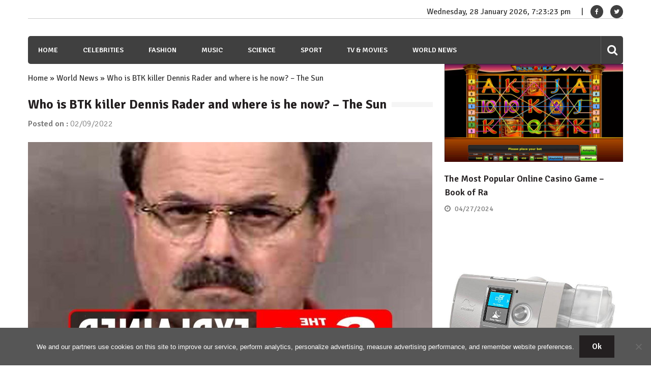

--- FILE ---
content_type: text/html; charset=utf-8
request_url: https://www.google.com/recaptcha/api2/aframe
body_size: 258
content:
<!DOCTYPE HTML><html><head><meta http-equiv="content-type" content="text/html; charset=UTF-8"></head><body><script nonce="3wHlclnuNrrRaz6PN3ZjKg">/** Anti-fraud and anti-abuse applications only. See google.com/recaptcha */ try{var clients={'sodar':'https://pagead2.googlesyndication.com/pagead/sodar?'};window.addEventListener("message",function(a){try{if(a.source===window.parent){var b=JSON.parse(a.data);var c=clients[b['id']];if(c){var d=document.createElement('img');d.src=c+b['params']+'&rc='+(localStorage.getItem("rc::a")?sessionStorage.getItem("rc::b"):"");window.document.body.appendChild(d);sessionStorage.setItem("rc::e",parseInt(sessionStorage.getItem("rc::e")||0)+1);localStorage.setItem("rc::h",'1769628202720');}}}catch(b){}});window.parent.postMessage("_grecaptcha_ready", "*");}catch(b){}</script></body></html>